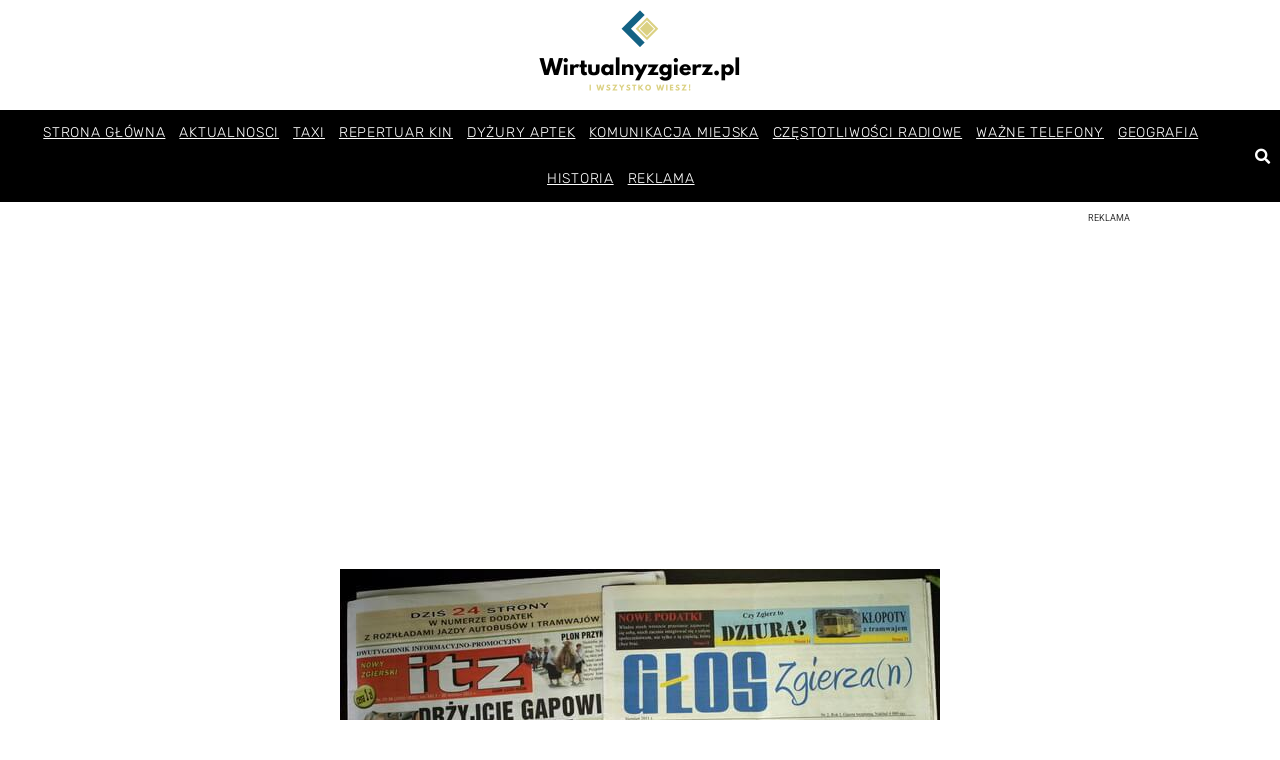

--- FILE ---
content_type: text/html; charset=UTF-8
request_url: https://wirtualnyzgierz.pl/pioro-za-pioro-wojna-na-gorze/
body_size: 17174
content:
<!doctype html>
<html lang="pl-PL">
<head>
	<meta charset="UTF-8">
	<meta name="viewport" content="width=device-width, initial-scale=1">
	<link rel="profile" href="https://gmpg.org/xfn/11">
	<meta name='robots' content='index, follow, max-image-preview:large, max-snippet:-1, max-video-preview:-1' />
	<style>img:is([sizes="auto" i], [sizes^="auto," i]) { contain-intrinsic-size: 3000px 1500px }</style>
	
	<!-- This site is optimized with the Yoast SEO plugin v26.8 - https://yoast.com/product/yoast-seo-wordpress/ -->
	<title>Pióro za pióro - wojna na górze - wirtualnyzgierz.pl</title>
	<link rel="canonical" href="https://wirtualnyzgierz.pl/pioro-za-pioro-wojna-na-gorze/" />
	<meta property="og:locale" content="pl_PL" />
	<meta property="og:type" content="article" />
	<meta property="og:title" content="Pióro za pióro - wojna na górze - wirtualnyzgierz.pl" />
	<meta property="og:description" content="Zbliżają się wybory parlamentarne. W Zgierzu kandydaci do sejmu zamiast spierać się wolą jednak spokojnie rozwieszać plakaty wyborcze. Prawdziwa wojna wybuchła jednak na szczeblu samorządowym, a dokładnie między zgierskim ratuszem, a wydawaną od niedawna gazetą &bdquo;Głos Zgierza(n)&rdquo;. W piśmie Henryk Urbanowski bezpardonowo krytykuje obecne władze miasta, piętnując w szczeg&oacute;lności posunięcia i działania prezydent Iwony Wieczorek. [&hellip;]" />
	<meta property="og:url" content="https://wirtualnyzgierz.pl/pioro-za-pioro-wojna-na-gorze/" />
	<meta property="og:site_name" content="wirtualnyzgierz.pl" />
	<meta property="article:publisher" content="https://www.facebook.com/WirtualnyZgierz" />
	<meta property="article:published_time" content="2011-09-15T08:33:42+00:00" />
	<meta property="og:image" content="https://wirtualnyzgierz.pl/wp-content/uploads/2021/06/glos_kontra_itz.jpg" />
	<meta property="og:image:width" content="600" />
	<meta property="og:image:height" content="450" />
	<meta property="og:image:type" content="image/jpeg" />
	<meta name="author" content="apelia" />
	<meta name="twitter:card" content="summary_large_image" />
	<meta name="twitter:label1" content="Napisane przez" />
	<meta name="twitter:data1" content="apelia" />
	<meta name="twitter:label2" content="Szacowany czas czytania" />
	<meta name="twitter:data2" content="1 minuta" />
	<script type="application/ld+json" class="yoast-schema-graph">{"@context":"https://schema.org","@graph":[{"@type":"Article","@id":"https://wirtualnyzgierz.pl/pioro-za-pioro-wojna-na-gorze/#article","isPartOf":{"@id":"https://wirtualnyzgierz.pl/pioro-za-pioro-wojna-na-gorze/"},"author":{"name":"apelia","@id":"https://wirtualnyzgierz.pl/#/schema/person/e16c554c77a478ec6e49d1bccae01924"},"headline":"Pióro za pióro &#8211; wojna na górze","datePublished":"2011-09-15T08:33:42+00:00","mainEntityOfPage":{"@id":"https://wirtualnyzgierz.pl/pioro-za-pioro-wojna-na-gorze/"},"wordCount":246,"image":{"@id":"https://wirtualnyzgierz.pl/pioro-za-pioro-wojna-na-gorze/#primaryimage"},"thumbnailUrl":"https://wirtualnyzgierz.pl/wp-content/uploads/2021/06/glos_kontra_itz.jpg","articleSection":["Pozostałe"],"inLanguage":"pl-PL"},{"@type":"WebPage","@id":"https://wirtualnyzgierz.pl/pioro-za-pioro-wojna-na-gorze/","url":"https://wirtualnyzgierz.pl/pioro-za-pioro-wojna-na-gorze/","name":"Pióro za pióro - wojna na górze - wirtualnyzgierz.pl","isPartOf":{"@id":"https://wirtualnyzgierz.pl/#website"},"primaryImageOfPage":{"@id":"https://wirtualnyzgierz.pl/pioro-za-pioro-wojna-na-gorze/#primaryimage"},"image":{"@id":"https://wirtualnyzgierz.pl/pioro-za-pioro-wojna-na-gorze/#primaryimage"},"thumbnailUrl":"https://wirtualnyzgierz.pl/wp-content/uploads/2021/06/glos_kontra_itz.jpg","datePublished":"2011-09-15T08:33:42+00:00","author":{"@id":"https://wirtualnyzgierz.pl/#/schema/person/e16c554c77a478ec6e49d1bccae01924"},"breadcrumb":{"@id":"https://wirtualnyzgierz.pl/pioro-za-pioro-wojna-na-gorze/#breadcrumb"},"inLanguage":"pl-PL","potentialAction":[{"@type":"ReadAction","target":["https://wirtualnyzgierz.pl/pioro-za-pioro-wojna-na-gorze/"]}]},{"@type":"ImageObject","inLanguage":"pl-PL","@id":"https://wirtualnyzgierz.pl/pioro-za-pioro-wojna-na-gorze/#primaryimage","url":"https://wirtualnyzgierz.pl/wp-content/uploads/2021/06/glos_kontra_itz.jpg","contentUrl":"https://wirtualnyzgierz.pl/wp-content/uploads/2021/06/glos_kontra_itz.jpg","width":600,"height":450,"caption":"OLYMPUS DIGITAL CAMERA"},{"@type":"BreadcrumbList","@id":"https://wirtualnyzgierz.pl/pioro-za-pioro-wojna-na-gorze/#breadcrumb","itemListElement":[{"@type":"ListItem","position":1,"name":"Strona główna","item":"https://wirtualnyzgierz.pl/"},{"@type":"ListItem","position":2,"name":"Pióro za pióro &#8211; wojna na górze"}]},{"@type":"WebSite","@id":"https://wirtualnyzgierz.pl/#website","url":"https://wirtualnyzgierz.pl/","name":"wirtualnyzgierz.pl","description":"","potentialAction":[{"@type":"SearchAction","target":{"@type":"EntryPoint","urlTemplate":"https://wirtualnyzgierz.pl/?s={search_term_string}"},"query-input":{"@type":"PropertyValueSpecification","valueRequired":true,"valueName":"search_term_string"}}],"inLanguage":"pl-PL"},{"@type":"Person","@id":"https://wirtualnyzgierz.pl/#/schema/person/e16c554c77a478ec6e49d1bccae01924","name":"apelia","image":{"@type":"ImageObject","inLanguage":"pl-PL","@id":"https://wirtualnyzgierz.pl/#/schema/person/image/","url":"https://secure.gravatar.com/avatar/322e84a12db143bf9ae5d2033c66d270c94e2957b2e801cafb1eb38ffd85c13d?s=96&d=mm&r=g","contentUrl":"https://secure.gravatar.com/avatar/322e84a12db143bf9ae5d2033c66d270c94e2957b2e801cafb1eb38ffd85c13d?s=96&d=mm&r=g","caption":"apelia"}}]}</script>
	<!-- / Yoast SEO plugin. -->


<link rel="alternate" type="application/rss+xml" title="wirtualnyzgierz.pl &raquo; Kanał z wpisami" href="https://wirtualnyzgierz.pl/feed/" />
<link rel="alternate" type="application/rss+xml" title="wirtualnyzgierz.pl &raquo; Kanał z komentarzami" href="https://wirtualnyzgierz.pl/comments/feed/" />
<link rel="alternate" type="application/rss+xml" title="wirtualnyzgierz.pl &raquo; Pióro za pióro &#8211; wojna na górze Kanał z komentarzami" href="https://wirtualnyzgierz.pl/pioro-za-pioro-wojna-na-gorze/feed/" />
<script>
window._wpemojiSettings = {"baseUrl":"https:\/\/s.w.org\/images\/core\/emoji\/16.0.1\/72x72\/","ext":".png","svgUrl":"https:\/\/s.w.org\/images\/core\/emoji\/16.0.1\/svg\/","svgExt":".svg","source":{"concatemoji":"https:\/\/wirtualnyzgierz.pl\/wp-includes\/js\/wp-emoji-release.min.js?ver=6.8.3"}};
/*! This file is auto-generated */
!function(s,n){var o,i,e;function c(e){try{var t={supportTests:e,timestamp:(new Date).valueOf()};sessionStorage.setItem(o,JSON.stringify(t))}catch(e){}}function p(e,t,n){e.clearRect(0,0,e.canvas.width,e.canvas.height),e.fillText(t,0,0);var t=new Uint32Array(e.getImageData(0,0,e.canvas.width,e.canvas.height).data),a=(e.clearRect(0,0,e.canvas.width,e.canvas.height),e.fillText(n,0,0),new Uint32Array(e.getImageData(0,0,e.canvas.width,e.canvas.height).data));return t.every(function(e,t){return e===a[t]})}function u(e,t){e.clearRect(0,0,e.canvas.width,e.canvas.height),e.fillText(t,0,0);for(var n=e.getImageData(16,16,1,1),a=0;a<n.data.length;a++)if(0!==n.data[a])return!1;return!0}function f(e,t,n,a){switch(t){case"flag":return n(e,"\ud83c\udff3\ufe0f\u200d\u26a7\ufe0f","\ud83c\udff3\ufe0f\u200b\u26a7\ufe0f")?!1:!n(e,"\ud83c\udde8\ud83c\uddf6","\ud83c\udde8\u200b\ud83c\uddf6")&&!n(e,"\ud83c\udff4\udb40\udc67\udb40\udc62\udb40\udc65\udb40\udc6e\udb40\udc67\udb40\udc7f","\ud83c\udff4\u200b\udb40\udc67\u200b\udb40\udc62\u200b\udb40\udc65\u200b\udb40\udc6e\u200b\udb40\udc67\u200b\udb40\udc7f");case"emoji":return!a(e,"\ud83e\udedf")}return!1}function g(e,t,n,a){var r="undefined"!=typeof WorkerGlobalScope&&self instanceof WorkerGlobalScope?new OffscreenCanvas(300,150):s.createElement("canvas"),o=r.getContext("2d",{willReadFrequently:!0}),i=(o.textBaseline="top",o.font="600 32px Arial",{});return e.forEach(function(e){i[e]=t(o,e,n,a)}),i}function t(e){var t=s.createElement("script");t.src=e,t.defer=!0,s.head.appendChild(t)}"undefined"!=typeof Promise&&(o="wpEmojiSettingsSupports",i=["flag","emoji"],n.supports={everything:!0,everythingExceptFlag:!0},e=new Promise(function(e){s.addEventListener("DOMContentLoaded",e,{once:!0})}),new Promise(function(t){var n=function(){try{var e=JSON.parse(sessionStorage.getItem(o));if("object"==typeof e&&"number"==typeof e.timestamp&&(new Date).valueOf()<e.timestamp+604800&&"object"==typeof e.supportTests)return e.supportTests}catch(e){}return null}();if(!n){if("undefined"!=typeof Worker&&"undefined"!=typeof OffscreenCanvas&&"undefined"!=typeof URL&&URL.createObjectURL&&"undefined"!=typeof Blob)try{var e="postMessage("+g.toString()+"("+[JSON.stringify(i),f.toString(),p.toString(),u.toString()].join(",")+"));",a=new Blob([e],{type:"text/javascript"}),r=new Worker(URL.createObjectURL(a),{name:"wpTestEmojiSupports"});return void(r.onmessage=function(e){c(n=e.data),r.terminate(),t(n)})}catch(e){}c(n=g(i,f,p,u))}t(n)}).then(function(e){for(var t in e)n.supports[t]=e[t],n.supports.everything=n.supports.everything&&n.supports[t],"flag"!==t&&(n.supports.everythingExceptFlag=n.supports.everythingExceptFlag&&n.supports[t]);n.supports.everythingExceptFlag=n.supports.everythingExceptFlag&&!n.supports.flag,n.DOMReady=!1,n.readyCallback=function(){n.DOMReady=!0}}).then(function(){return e}).then(function(){var e;n.supports.everything||(n.readyCallback(),(e=n.source||{}).concatemoji?t(e.concatemoji):e.wpemoji&&e.twemoji&&(t(e.twemoji),t(e.wpemoji)))}))}((window,document),window._wpemojiSettings);
</script>
<style id='wp-emoji-styles-inline-css'>

	img.wp-smiley, img.emoji {
		display: inline !important;
		border: none !important;
		box-shadow: none !important;
		height: 1em !important;
		width: 1em !important;
		margin: 0 0.07em !important;
		vertical-align: -0.1em !important;
		background: none !important;
		padding: 0 !important;
	}
</style>
<link rel='stylesheet' id='wp-block-library-css' href='https://wirtualnyzgierz.pl/wp-includes/css/dist/block-library/style.min.css?ver=6.8.3' media='all' />
<style id='global-styles-inline-css'>
:root{--wp--preset--aspect-ratio--square: 1;--wp--preset--aspect-ratio--4-3: 4/3;--wp--preset--aspect-ratio--3-4: 3/4;--wp--preset--aspect-ratio--3-2: 3/2;--wp--preset--aspect-ratio--2-3: 2/3;--wp--preset--aspect-ratio--16-9: 16/9;--wp--preset--aspect-ratio--9-16: 9/16;--wp--preset--color--black: #000000;--wp--preset--color--cyan-bluish-gray: #abb8c3;--wp--preset--color--white: #ffffff;--wp--preset--color--pale-pink: #f78da7;--wp--preset--color--vivid-red: #cf2e2e;--wp--preset--color--luminous-vivid-orange: #ff6900;--wp--preset--color--luminous-vivid-amber: #fcb900;--wp--preset--color--light-green-cyan: #7bdcb5;--wp--preset--color--vivid-green-cyan: #00d084;--wp--preset--color--pale-cyan-blue: #8ed1fc;--wp--preset--color--vivid-cyan-blue: #0693e3;--wp--preset--color--vivid-purple: #9b51e0;--wp--preset--gradient--vivid-cyan-blue-to-vivid-purple: linear-gradient(135deg,rgba(6,147,227,1) 0%,rgb(155,81,224) 100%);--wp--preset--gradient--light-green-cyan-to-vivid-green-cyan: linear-gradient(135deg,rgb(122,220,180) 0%,rgb(0,208,130) 100%);--wp--preset--gradient--luminous-vivid-amber-to-luminous-vivid-orange: linear-gradient(135deg,rgba(252,185,0,1) 0%,rgba(255,105,0,1) 100%);--wp--preset--gradient--luminous-vivid-orange-to-vivid-red: linear-gradient(135deg,rgba(255,105,0,1) 0%,rgb(207,46,46) 100%);--wp--preset--gradient--very-light-gray-to-cyan-bluish-gray: linear-gradient(135deg,rgb(238,238,238) 0%,rgb(169,184,195) 100%);--wp--preset--gradient--cool-to-warm-spectrum: linear-gradient(135deg,rgb(74,234,220) 0%,rgb(151,120,209) 20%,rgb(207,42,186) 40%,rgb(238,44,130) 60%,rgb(251,105,98) 80%,rgb(254,248,76) 100%);--wp--preset--gradient--blush-light-purple: linear-gradient(135deg,rgb(255,206,236) 0%,rgb(152,150,240) 100%);--wp--preset--gradient--blush-bordeaux: linear-gradient(135deg,rgb(254,205,165) 0%,rgb(254,45,45) 50%,rgb(107,0,62) 100%);--wp--preset--gradient--luminous-dusk: linear-gradient(135deg,rgb(255,203,112) 0%,rgb(199,81,192) 50%,rgb(65,88,208) 100%);--wp--preset--gradient--pale-ocean: linear-gradient(135deg,rgb(255,245,203) 0%,rgb(182,227,212) 50%,rgb(51,167,181) 100%);--wp--preset--gradient--electric-grass: linear-gradient(135deg,rgb(202,248,128) 0%,rgb(113,206,126) 100%);--wp--preset--gradient--midnight: linear-gradient(135deg,rgb(2,3,129) 0%,rgb(40,116,252) 100%);--wp--preset--font-size--small: 13px;--wp--preset--font-size--medium: 20px;--wp--preset--font-size--large: 36px;--wp--preset--font-size--x-large: 42px;--wp--preset--spacing--20: 0.44rem;--wp--preset--spacing--30: 0.67rem;--wp--preset--spacing--40: 1rem;--wp--preset--spacing--50: 1.5rem;--wp--preset--spacing--60: 2.25rem;--wp--preset--spacing--70: 3.38rem;--wp--preset--spacing--80: 5.06rem;--wp--preset--shadow--natural: 6px 6px 9px rgba(0, 0, 0, 0.2);--wp--preset--shadow--deep: 12px 12px 50px rgba(0, 0, 0, 0.4);--wp--preset--shadow--sharp: 6px 6px 0px rgba(0, 0, 0, 0.2);--wp--preset--shadow--outlined: 6px 6px 0px -3px rgba(255, 255, 255, 1), 6px 6px rgba(0, 0, 0, 1);--wp--preset--shadow--crisp: 6px 6px 0px rgba(0, 0, 0, 1);}:root { --wp--style--global--content-size: 800px;--wp--style--global--wide-size: 1200px; }:where(body) { margin: 0; }.wp-site-blocks > .alignleft { float: left; margin-right: 2em; }.wp-site-blocks > .alignright { float: right; margin-left: 2em; }.wp-site-blocks > .aligncenter { justify-content: center; margin-left: auto; margin-right: auto; }:where(.wp-site-blocks) > * { margin-block-start: 24px; margin-block-end: 0; }:where(.wp-site-blocks) > :first-child { margin-block-start: 0; }:where(.wp-site-blocks) > :last-child { margin-block-end: 0; }:root { --wp--style--block-gap: 24px; }:root :where(.is-layout-flow) > :first-child{margin-block-start: 0;}:root :where(.is-layout-flow) > :last-child{margin-block-end: 0;}:root :where(.is-layout-flow) > *{margin-block-start: 24px;margin-block-end: 0;}:root :where(.is-layout-constrained) > :first-child{margin-block-start: 0;}:root :where(.is-layout-constrained) > :last-child{margin-block-end: 0;}:root :where(.is-layout-constrained) > *{margin-block-start: 24px;margin-block-end: 0;}:root :where(.is-layout-flex){gap: 24px;}:root :where(.is-layout-grid){gap: 24px;}.is-layout-flow > .alignleft{float: left;margin-inline-start: 0;margin-inline-end: 2em;}.is-layout-flow > .alignright{float: right;margin-inline-start: 2em;margin-inline-end: 0;}.is-layout-flow > .aligncenter{margin-left: auto !important;margin-right: auto !important;}.is-layout-constrained > .alignleft{float: left;margin-inline-start: 0;margin-inline-end: 2em;}.is-layout-constrained > .alignright{float: right;margin-inline-start: 2em;margin-inline-end: 0;}.is-layout-constrained > .aligncenter{margin-left: auto !important;margin-right: auto !important;}.is-layout-constrained > :where(:not(.alignleft):not(.alignright):not(.alignfull)){max-width: var(--wp--style--global--content-size);margin-left: auto !important;margin-right: auto !important;}.is-layout-constrained > .alignwide{max-width: var(--wp--style--global--wide-size);}body .is-layout-flex{display: flex;}.is-layout-flex{flex-wrap: wrap;align-items: center;}.is-layout-flex > :is(*, div){margin: 0;}body .is-layout-grid{display: grid;}.is-layout-grid > :is(*, div){margin: 0;}body{padding-top: 0px;padding-right: 0px;padding-bottom: 0px;padding-left: 0px;}a:where(:not(.wp-element-button)){text-decoration: underline;}:root :where(.wp-element-button, .wp-block-button__link){background-color: #32373c;border-width: 0;color: #fff;font-family: inherit;font-size: inherit;line-height: inherit;padding: calc(0.667em + 2px) calc(1.333em + 2px);text-decoration: none;}.has-black-color{color: var(--wp--preset--color--black) !important;}.has-cyan-bluish-gray-color{color: var(--wp--preset--color--cyan-bluish-gray) !important;}.has-white-color{color: var(--wp--preset--color--white) !important;}.has-pale-pink-color{color: var(--wp--preset--color--pale-pink) !important;}.has-vivid-red-color{color: var(--wp--preset--color--vivid-red) !important;}.has-luminous-vivid-orange-color{color: var(--wp--preset--color--luminous-vivid-orange) !important;}.has-luminous-vivid-amber-color{color: var(--wp--preset--color--luminous-vivid-amber) !important;}.has-light-green-cyan-color{color: var(--wp--preset--color--light-green-cyan) !important;}.has-vivid-green-cyan-color{color: var(--wp--preset--color--vivid-green-cyan) !important;}.has-pale-cyan-blue-color{color: var(--wp--preset--color--pale-cyan-blue) !important;}.has-vivid-cyan-blue-color{color: var(--wp--preset--color--vivid-cyan-blue) !important;}.has-vivid-purple-color{color: var(--wp--preset--color--vivid-purple) !important;}.has-black-background-color{background-color: var(--wp--preset--color--black) !important;}.has-cyan-bluish-gray-background-color{background-color: var(--wp--preset--color--cyan-bluish-gray) !important;}.has-white-background-color{background-color: var(--wp--preset--color--white) !important;}.has-pale-pink-background-color{background-color: var(--wp--preset--color--pale-pink) !important;}.has-vivid-red-background-color{background-color: var(--wp--preset--color--vivid-red) !important;}.has-luminous-vivid-orange-background-color{background-color: var(--wp--preset--color--luminous-vivid-orange) !important;}.has-luminous-vivid-amber-background-color{background-color: var(--wp--preset--color--luminous-vivid-amber) !important;}.has-light-green-cyan-background-color{background-color: var(--wp--preset--color--light-green-cyan) !important;}.has-vivid-green-cyan-background-color{background-color: var(--wp--preset--color--vivid-green-cyan) !important;}.has-pale-cyan-blue-background-color{background-color: var(--wp--preset--color--pale-cyan-blue) !important;}.has-vivid-cyan-blue-background-color{background-color: var(--wp--preset--color--vivid-cyan-blue) !important;}.has-vivid-purple-background-color{background-color: var(--wp--preset--color--vivid-purple) !important;}.has-black-border-color{border-color: var(--wp--preset--color--black) !important;}.has-cyan-bluish-gray-border-color{border-color: var(--wp--preset--color--cyan-bluish-gray) !important;}.has-white-border-color{border-color: var(--wp--preset--color--white) !important;}.has-pale-pink-border-color{border-color: var(--wp--preset--color--pale-pink) !important;}.has-vivid-red-border-color{border-color: var(--wp--preset--color--vivid-red) !important;}.has-luminous-vivid-orange-border-color{border-color: var(--wp--preset--color--luminous-vivid-orange) !important;}.has-luminous-vivid-amber-border-color{border-color: var(--wp--preset--color--luminous-vivid-amber) !important;}.has-light-green-cyan-border-color{border-color: var(--wp--preset--color--light-green-cyan) !important;}.has-vivid-green-cyan-border-color{border-color: var(--wp--preset--color--vivid-green-cyan) !important;}.has-pale-cyan-blue-border-color{border-color: var(--wp--preset--color--pale-cyan-blue) !important;}.has-vivid-cyan-blue-border-color{border-color: var(--wp--preset--color--vivid-cyan-blue) !important;}.has-vivid-purple-border-color{border-color: var(--wp--preset--color--vivid-purple) !important;}.has-vivid-cyan-blue-to-vivid-purple-gradient-background{background: var(--wp--preset--gradient--vivid-cyan-blue-to-vivid-purple) !important;}.has-light-green-cyan-to-vivid-green-cyan-gradient-background{background: var(--wp--preset--gradient--light-green-cyan-to-vivid-green-cyan) !important;}.has-luminous-vivid-amber-to-luminous-vivid-orange-gradient-background{background: var(--wp--preset--gradient--luminous-vivid-amber-to-luminous-vivid-orange) !important;}.has-luminous-vivid-orange-to-vivid-red-gradient-background{background: var(--wp--preset--gradient--luminous-vivid-orange-to-vivid-red) !important;}.has-very-light-gray-to-cyan-bluish-gray-gradient-background{background: var(--wp--preset--gradient--very-light-gray-to-cyan-bluish-gray) !important;}.has-cool-to-warm-spectrum-gradient-background{background: var(--wp--preset--gradient--cool-to-warm-spectrum) !important;}.has-blush-light-purple-gradient-background{background: var(--wp--preset--gradient--blush-light-purple) !important;}.has-blush-bordeaux-gradient-background{background: var(--wp--preset--gradient--blush-bordeaux) !important;}.has-luminous-dusk-gradient-background{background: var(--wp--preset--gradient--luminous-dusk) !important;}.has-pale-ocean-gradient-background{background: var(--wp--preset--gradient--pale-ocean) !important;}.has-electric-grass-gradient-background{background: var(--wp--preset--gradient--electric-grass) !important;}.has-midnight-gradient-background{background: var(--wp--preset--gradient--midnight) !important;}.has-small-font-size{font-size: var(--wp--preset--font-size--small) !important;}.has-medium-font-size{font-size: var(--wp--preset--font-size--medium) !important;}.has-large-font-size{font-size: var(--wp--preset--font-size--large) !important;}.has-x-large-font-size{font-size: var(--wp--preset--font-size--x-large) !important;}
:root :where(.wp-block-pullquote){font-size: 1.5em;line-height: 1.6;}
</style>
<link rel='stylesheet' id='wztowp-irt-style-css' href='https://wirtualnyzgierz.pl/wp-content/themes/hello-elementor-child/assets/wztowp-irt.css?ver=1.0.0' media='all' />
<link rel='stylesheet' id='hello-elementor-css' href='https://wirtualnyzgierz.pl/wp-content/themes/hello-elementor/assets/css/reset.css?ver=3.4.5' media='all' />
<link rel='stylesheet' id='hello-elementor-theme-style-css' href='https://wirtualnyzgierz.pl/wp-content/themes/hello-elementor/assets/css/theme.css?ver=3.4.5' media='all' />
<link rel='stylesheet' id='hello-elementor-header-footer-css' href='https://wirtualnyzgierz.pl/wp-content/themes/hello-elementor/assets/css/header-footer.css?ver=3.4.5' media='all' />
<link rel='stylesheet' id='elementor-frontend-css' href='https://wirtualnyzgierz.pl/wp-content/plugins/elementor/assets/css/frontend.min.css?ver=3.34.2' media='all' />
<link rel='stylesheet' id='widget-image-css' href='https://wirtualnyzgierz.pl/wp-content/plugins/elementor/assets/css/widget-image.min.css?ver=3.34.2' media='all' />
<link rel='stylesheet' id='widget-nav-menu-css' href='https://wirtualnyzgierz.pl/wp-content/plugins/elementor-pro/assets/css/widget-nav-menu.min.css?ver=3.34.1' media='all' />
<link rel='stylesheet' id='widget-search-form-css' href='https://wirtualnyzgierz.pl/wp-content/plugins/elementor-pro/assets/css/widget-search-form.min.css?ver=3.34.1' media='all' />
<link rel='stylesheet' id='elementor-icons-shared-0-css' href='https://wirtualnyzgierz.pl/wp-content/plugins/elementor/assets/lib/font-awesome/css/fontawesome.min.css?ver=5.15.3' media='all' />
<link rel='stylesheet' id='elementor-icons-fa-solid-css' href='https://wirtualnyzgierz.pl/wp-content/plugins/elementor/assets/lib/font-awesome/css/solid.min.css?ver=5.15.3' media='all' />
<link rel='stylesheet' id='e-sticky-css' href='https://wirtualnyzgierz.pl/wp-content/plugins/elementor-pro/assets/css/modules/sticky.min.css?ver=3.34.1' media='all' />
<link rel='stylesheet' id='widget-heading-css' href='https://wirtualnyzgierz.pl/wp-content/plugins/elementor/assets/css/widget-heading.min.css?ver=3.34.2' media='all' />
<link rel='stylesheet' id='widget-divider-css' href='https://wirtualnyzgierz.pl/wp-content/plugins/elementor/assets/css/widget-divider.min.css?ver=3.34.2' media='all' />
<link rel='stylesheet' id='widget-form-css' href='https://wirtualnyzgierz.pl/wp-content/plugins/elementor-pro/assets/css/widget-form.min.css?ver=3.34.1' media='all' />
<link rel='stylesheet' id='e-animation-grow-css' href='https://wirtualnyzgierz.pl/wp-content/plugins/elementor/assets/lib/animations/styles/e-animation-grow.min.css?ver=3.34.2' media='all' />
<link rel='stylesheet' id='widget-social-icons-css' href='https://wirtualnyzgierz.pl/wp-content/plugins/elementor/assets/css/widget-social-icons.min.css?ver=3.34.2' media='all' />
<link rel='stylesheet' id='e-apple-webkit-css' href='https://wirtualnyzgierz.pl/wp-content/plugins/elementor/assets/css/conditionals/apple-webkit.min.css?ver=3.34.2' media='all' />
<link rel='stylesheet' id='widget-spacer-css' href='https://wirtualnyzgierz.pl/wp-content/plugins/elementor/assets/css/widget-spacer.min.css?ver=3.34.2' media='all' />
<link rel='stylesheet' id='widget-post-navigation-css' href='https://wirtualnyzgierz.pl/wp-content/plugins/elementor-pro/assets/css/widget-post-navigation.min.css?ver=3.34.1' media='all' />
<link rel='stylesheet' id='widget-posts-css' href='https://wirtualnyzgierz.pl/wp-content/plugins/elementor-pro/assets/css/widget-posts.min.css?ver=3.34.1' media='all' />
<link rel='stylesheet' id='elementor-icons-css' href='https://wirtualnyzgierz.pl/wp-content/plugins/elementor/assets/lib/eicons/css/elementor-icons.min.css?ver=5.46.0' media='all' />
<link rel='stylesheet' id='elementor-post-652-css' href='https://wirtualnyzgierz.pl/wp-content/uploads/elementor/css/post-652.css?ver=1769004451' media='all' />
<link rel='stylesheet' id='font-awesome-5-all-css' href='https://wirtualnyzgierz.pl/wp-content/plugins/elementor/assets/lib/font-awesome/css/all.min.css?ver=3.34.2' media='all' />
<link rel='stylesheet' id='font-awesome-4-shim-css' href='https://wirtualnyzgierz.pl/wp-content/plugins/elementor/assets/lib/font-awesome/css/v4-shims.min.css?ver=3.34.2' media='all' />
<link rel='stylesheet' id='elementor-post-548-css' href='https://wirtualnyzgierz.pl/wp-content/uploads/elementor/css/post-548.css?ver=1769004451' media='all' />
<link rel='stylesheet' id='elementor-post-568-css' href='https://wirtualnyzgierz.pl/wp-content/uploads/elementor/css/post-568.css?ver=1769004451' media='all' />
<link rel='stylesheet' id='elementor-post-1291-css' href='https://wirtualnyzgierz.pl/wp-content/uploads/elementor/css/post-1291.css?ver=1769004451' media='all' />
<link rel='stylesheet' id='elementor-gf-local-roboto-css' href='https://wirtualnyzgierz.pl/wp-content/uploads/elementor/google-fonts/css/roboto.css?ver=1742220440' media='all' />
<link rel='stylesheet' id='elementor-gf-local-robotoslab-css' href='https://wirtualnyzgierz.pl/wp-content/uploads/elementor/google-fonts/css/robotoslab.css?ver=1742220447' media='all' />
<link rel='stylesheet' id='elementor-gf-local-rubik-css' href='https://wirtualnyzgierz.pl/wp-content/uploads/elementor/google-fonts/css/rubik.css?ver=1742220456' media='all' />
<link rel='stylesheet' id='elementor-gf-local-montserrat-css' href='https://wirtualnyzgierz.pl/wp-content/uploads/elementor/google-fonts/css/montserrat.css?ver=1742220537' media='all' />
<link rel='stylesheet' id='elementor-gf-local-varelaround-css' href='https://wirtualnyzgierz.pl/wp-content/uploads/elementor/google-fonts/css/varelaround.css?ver=1742220538' media='all' />
<link rel='stylesheet' id='elementor-icons-fa-brands-css' href='https://wirtualnyzgierz.pl/wp-content/plugins/elementor/assets/lib/font-awesome/css/brands.min.css?ver=5.15.3' media='all' />
<script src="https://wirtualnyzgierz.pl/wp-includes/js/jquery/jquery.min.js?ver=3.7.1" id="jquery-core-js"></script>
<script src="https://wirtualnyzgierz.pl/wp-includes/js/jquery/jquery-migrate.min.js?ver=3.4.1" id="jquery-migrate-js"></script>
<script src="https://wirtualnyzgierz.pl/wp-content/plugins/elementor/assets/lib/font-awesome/js/v4-shims.min.js?ver=3.34.2" id="font-awesome-4-shim-js"></script>
<link rel="https://api.w.org/" href="https://wirtualnyzgierz.pl/wp-json/" /><link rel="alternate" title="JSON" type="application/json" href="https://wirtualnyzgierz.pl/wp-json/wp/v2/posts/20443" /><link rel="EditURI" type="application/rsd+xml" title="RSD" href="https://wirtualnyzgierz.pl/xmlrpc.php?rsd" />
<meta name="generator" content="WordPress 6.8.3" />
<link rel='shortlink' href='https://wirtualnyzgierz.pl/?p=20443' />
<link rel="alternate" title="oEmbed (JSON)" type="application/json+oembed" href="https://wirtualnyzgierz.pl/wp-json/oembed/1.0/embed?url=https%3A%2F%2Fwirtualnyzgierz.pl%2Fpioro-za-pioro-wojna-na-gorze%2F" />
<link rel="alternate" title="oEmbed (XML)" type="text/xml+oembed" href="https://wirtualnyzgierz.pl/wp-json/oembed/1.0/embed?url=https%3A%2F%2Fwirtualnyzgierz.pl%2Fpioro-za-pioro-wojna-na-gorze%2F&#038;format=xml" />
<meta name="generator" content="Elementor 3.34.2; features: additional_custom_breakpoints; settings: css_print_method-external, google_font-enabled, font_display-auto">
<!-- Google Tag Manager -->
<script>(function(w,d,s,l,i){w[l]=w[l]||[];w[l].push({'gtm.start':
new Date().getTime(),event:'gtm.js'});var f=d.getElementsByTagName(s)[0],
j=d.createElement(s),dl=l!='dataLayer'?'&l='+l:'';j.async=true;j.src=
'https://www.googletagmanager.com/gtm.js?id='+i+dl;f.parentNode.insertBefore(j,f);
})(window,document,'script','dataLayer','GTM-TR7CQVD');</script>
<!-- End Google Tag Manager -->
<script async src="https://pagead2.googlesyndication.com/pagead/js/adsbygoogle.js?client=ca-pub-4055280493344009"
     crossorigin="anonymous"></script>
			<style>
				.e-con.e-parent:nth-of-type(n+4):not(.e-lazyloaded):not(.e-no-lazyload),
				.e-con.e-parent:nth-of-type(n+4):not(.e-lazyloaded):not(.e-no-lazyload) * {
					background-image: none !important;
				}
				@media screen and (max-height: 1024px) {
					.e-con.e-parent:nth-of-type(n+3):not(.e-lazyloaded):not(.e-no-lazyload),
					.e-con.e-parent:nth-of-type(n+3):not(.e-lazyloaded):not(.e-no-lazyload) * {
						background-image: none !important;
					}
				}
				@media screen and (max-height: 640px) {
					.e-con.e-parent:nth-of-type(n+2):not(.e-lazyloaded):not(.e-no-lazyload),
					.e-con.e-parent:nth-of-type(n+2):not(.e-lazyloaded):not(.e-no-lazyload) * {
						background-image: none !important;
					}
				}
			</style>
			<link rel="icon" href="https://wirtualnyzgierz.pl/wp-content/uploads/2021/04/Wirtualnyzgierz.pl-fav.png" sizes="32x32" />
<link rel="icon" href="https://wirtualnyzgierz.pl/wp-content/uploads/2021/04/Wirtualnyzgierz.pl-fav.png" sizes="192x192" />
<link rel="apple-touch-icon" href="https://wirtualnyzgierz.pl/wp-content/uploads/2021/04/Wirtualnyzgierz.pl-fav.png" />
<meta name="msapplication-TileImage" content="https://wirtualnyzgierz.pl/wp-content/uploads/2021/04/Wirtualnyzgierz.pl-fav.png" />
</head>
<body class="wp-singular post-template-default single single-post postid-20443 single-format-standard wp-embed-responsive wp-theme-hello-elementor wp-child-theme-hello-elementor-child hello-elementor-default elementor-default elementor-kit-652 elementor-page-1291">

<!-- Google Tag Manager (noscript) -->
<noscript><iframe src="https://www.googletagmanager.com/ns.html?id=GTM-TR7CQVD"
height="0" width="0" style="display:none;visibility:hidden"></iframe></noscript>
<!-- End Google Tag Manager (noscript) -->

<a class="skip-link screen-reader-text" href="#content">Przejdź do treści</a>

		<header data-elementor-type="header" data-elementor-id="548" class="elementor elementor-548 elementor-location-header" data-elementor-post-type="elementor_library">
					<section class="elementor-section elementor-top-section elementor-element elementor-element-761ecf41 elementor-section-height-min-height elementor-section-boxed elementor-section-height-default elementor-section-items-middle" data-id="761ecf41" data-element_type="section">
						<div class="elementor-container elementor-column-gap-default">
					<div class="elementor-column elementor-col-33 elementor-top-column elementor-element elementor-element-681c4722 elementor-hidden-phone" data-id="681c4722" data-element_type="column">
			<div class="elementor-widget-wrap">
							</div>
		</div>
				<div class="elementor-column elementor-col-33 elementor-top-column elementor-element elementor-element-3f649f79" data-id="3f649f79" data-element_type="column">
			<div class="elementor-widget-wrap elementor-element-populated">
						<div class="elementor-element elementor-element-cf51d18 elementor-widget elementor-widget-image" data-id="cf51d18" data-element_type="widget" data-widget_type="image.default">
				<div class="elementor-widget-container">
																<a href="https://wirtualnyzgierz.pl">
							<img src="https://wirtualnyzgierz.pl/wp-content/uploads/elementor/thumbs/cropped-Wirtualnyzgierz.pl_-p64zp2ur6vy4oyzyaq5xuqa82fqlwnv0gy5197frwk.png" title="cropped-Wirtualnyzgierz.pl_.png" alt="cropped-Wirtualnyzgierz.pl_.png" loading="lazy" />								</a>
															</div>
				</div>
					</div>
		</div>
				<div class="elementor-column elementor-col-33 elementor-top-column elementor-element elementor-element-2866ab00" data-id="2866ab00" data-element_type="column">
			<div class="elementor-widget-wrap">
							</div>
		</div>
					</div>
		</section>
				<section class="elementor-section elementor-top-section elementor-element elementor-element-40b9a8e7 elementor-section-height-min-height elementor-section-boxed elementor-section-height-default elementor-section-items-middle" data-id="40b9a8e7" data-element_type="section" data-settings="{&quot;background_background&quot;:&quot;classic&quot;,&quot;sticky&quot;:&quot;top&quot;,&quot;sticky_on&quot;:[&quot;desktop&quot;,&quot;tablet&quot;,&quot;mobile&quot;],&quot;sticky_offset&quot;:0,&quot;sticky_effects_offset&quot;:0,&quot;sticky_anchor_link_offset&quot;:0}">
						<div class="elementor-container elementor-column-gap-default">
					<div class="elementor-column elementor-col-50 elementor-top-column elementor-element elementor-element-472b9782" data-id="472b9782" data-element_type="column">
			<div class="elementor-widget-wrap elementor-element-populated">
						<div class="elementor-element elementor-element-240d83ad elementor-nav-menu__align-center elementor-nav-menu--stretch elementor-nav-menu--dropdown-tablet elementor-nav-menu__text-align-aside elementor-nav-menu--toggle elementor-nav-menu--burger elementor-widget elementor-widget-nav-menu" data-id="240d83ad" data-element_type="widget" data-settings="{&quot;full_width&quot;:&quot;stretch&quot;,&quot;layout&quot;:&quot;horizontal&quot;,&quot;submenu_icon&quot;:{&quot;value&quot;:&quot;&lt;i class=\&quot;fas fa-caret-down\&quot; aria-hidden=\&quot;true\&quot;&gt;&lt;\/i&gt;&quot;,&quot;library&quot;:&quot;fa-solid&quot;},&quot;toggle&quot;:&quot;burger&quot;}" data-widget_type="nav-menu.default">
				<div class="elementor-widget-container">
								<nav aria-label="Menu" class="elementor-nav-menu--main elementor-nav-menu__container elementor-nav-menu--layout-horizontal e--pointer-none">
				<ul id="menu-1-240d83ad" class="elementor-nav-menu"><li class="menu-item menu-item-type-post_type menu-item-object-page menu-item-home menu-item-1316"><a href="https://wirtualnyzgierz.pl/" class="elementor-item">Strona główna</a></li>
<li class="menu-item menu-item-type-taxonomy menu-item-object-category menu-item-1317"><a href="https://wirtualnyzgierz.pl/kategoria/aktualnosci/" class="elementor-item">Aktualnosci</a></li>
<li class="menu-item menu-item-type-post_type menu-item-object-page menu-item-756"><a href="https://wirtualnyzgierz.pl/taxi-zgierz/" class="elementor-item">Taxi</a></li>
<li class="menu-item menu-item-type-post_type menu-item-object-page menu-item-755"><a href="https://wirtualnyzgierz.pl/repertuar-kin/" class="elementor-item">Repertuar Kin</a></li>
<li class="menu-item menu-item-type-post_type menu-item-object-page menu-item-754"><a href="https://wirtualnyzgierz.pl/dyzury-aptek/" class="elementor-item">Dyżury Aptek</a></li>
<li class="menu-item menu-item-type-post_type menu-item-object-page menu-item-753"><a href="https://wirtualnyzgierz.pl/komunikacja-miejska/" class="elementor-item">Komunikacja Miejska</a></li>
<li class="menu-item menu-item-type-post_type menu-item-object-page menu-item-752"><a href="https://wirtualnyzgierz.pl/czestotliwosci-radiowe/" class="elementor-item">Częstotliwości Radiowe</a></li>
<li class="menu-item menu-item-type-post_type menu-item-object-page menu-item-751"><a href="https://wirtualnyzgierz.pl/wazne-telefony/" class="elementor-item">Ważne telefony</a></li>
<li class="menu-item menu-item-type-post_type menu-item-object-page menu-item-750"><a href="https://wirtualnyzgierz.pl/geografia/" class="elementor-item">Geografia</a></li>
<li class="menu-item menu-item-type-post_type menu-item-object-page menu-item-749"><a href="https://wirtualnyzgierz.pl/historia/" class="elementor-item">Historia</a></li>
<li class="menu-item menu-item-type-post_type menu-item-object-page menu-item-759"><a href="https://wirtualnyzgierz.pl/reklama/" class="elementor-item">Reklama</a></li>
</ul>			</nav>
					<div class="elementor-menu-toggle" role="button" tabindex="0" aria-label="Menu Toggle" aria-expanded="false">
			<i aria-hidden="true" role="presentation" class="elementor-menu-toggle__icon--open eicon-menu-bar"></i><i aria-hidden="true" role="presentation" class="elementor-menu-toggle__icon--close eicon-close"></i>		</div>
					<nav class="elementor-nav-menu--dropdown elementor-nav-menu__container" aria-hidden="true">
				<ul id="menu-2-240d83ad" class="elementor-nav-menu"><li class="menu-item menu-item-type-post_type menu-item-object-page menu-item-home menu-item-1316"><a href="https://wirtualnyzgierz.pl/" class="elementor-item" tabindex="-1">Strona główna</a></li>
<li class="menu-item menu-item-type-taxonomy menu-item-object-category menu-item-1317"><a href="https://wirtualnyzgierz.pl/kategoria/aktualnosci/" class="elementor-item" tabindex="-1">Aktualnosci</a></li>
<li class="menu-item menu-item-type-post_type menu-item-object-page menu-item-756"><a href="https://wirtualnyzgierz.pl/taxi-zgierz/" class="elementor-item" tabindex="-1">Taxi</a></li>
<li class="menu-item menu-item-type-post_type menu-item-object-page menu-item-755"><a href="https://wirtualnyzgierz.pl/repertuar-kin/" class="elementor-item" tabindex="-1">Repertuar Kin</a></li>
<li class="menu-item menu-item-type-post_type menu-item-object-page menu-item-754"><a href="https://wirtualnyzgierz.pl/dyzury-aptek/" class="elementor-item" tabindex="-1">Dyżury Aptek</a></li>
<li class="menu-item menu-item-type-post_type menu-item-object-page menu-item-753"><a href="https://wirtualnyzgierz.pl/komunikacja-miejska/" class="elementor-item" tabindex="-1">Komunikacja Miejska</a></li>
<li class="menu-item menu-item-type-post_type menu-item-object-page menu-item-752"><a href="https://wirtualnyzgierz.pl/czestotliwosci-radiowe/" class="elementor-item" tabindex="-1">Częstotliwości Radiowe</a></li>
<li class="menu-item menu-item-type-post_type menu-item-object-page menu-item-751"><a href="https://wirtualnyzgierz.pl/wazne-telefony/" class="elementor-item" tabindex="-1">Ważne telefony</a></li>
<li class="menu-item menu-item-type-post_type menu-item-object-page menu-item-750"><a href="https://wirtualnyzgierz.pl/geografia/" class="elementor-item" tabindex="-1">Geografia</a></li>
<li class="menu-item menu-item-type-post_type menu-item-object-page menu-item-749"><a href="https://wirtualnyzgierz.pl/historia/" class="elementor-item" tabindex="-1">Historia</a></li>
<li class="menu-item menu-item-type-post_type menu-item-object-page menu-item-759"><a href="https://wirtualnyzgierz.pl/reklama/" class="elementor-item" tabindex="-1">Reklama</a></li>
</ul>			</nav>
						</div>
				</div>
					</div>
		</div>
				<div class="elementor-column elementor-col-50 elementor-top-column elementor-element elementor-element-5b44be07" data-id="5b44be07" data-element_type="column">
			<div class="elementor-widget-wrap elementor-element-populated">
						<div class="elementor-element elementor-element-b4df633 elementor-search-form--skin-full_screen elementor-widget elementor-widget-search-form" data-id="b4df633" data-element_type="widget" data-settings="{&quot;skin&quot;:&quot;full_screen&quot;}" data-widget_type="search-form.default">
				<div class="elementor-widget-container">
							<search role="search">
			<form class="elementor-search-form" action="https://wirtualnyzgierz.pl" method="get">
												<div class="elementor-search-form__toggle" role="button" tabindex="0" aria-label="Szukaj">
					<i aria-hidden="true" class="fas fa-search"></i>				</div>
								<div class="elementor-search-form__container">
					<label class="elementor-screen-only" for="elementor-search-form-b4df633">Szukaj</label>

					
					<input id="elementor-search-form-b4df633" placeholder="" class="elementor-search-form__input" type="search" name="s" value="">
					
					
										<div class="dialog-lightbox-close-button dialog-close-button" role="button" tabindex="0" aria-label="Close this search box.">
						<i aria-hidden="true" class="eicon-close"></i>					</div>
									</div>
			</form>
		</search>
						</div>
				</div>
					</div>
		</div>
					</div>
		</section>
				<section class="elementor-section elementor-top-section elementor-element elementor-element-9ae56bc elementor-section-boxed elementor-section-height-default elementor-section-height-default" data-id="9ae56bc" data-element_type="section">
						<div class="elementor-container elementor-column-gap-default">
					<div class="elementor-column elementor-col-100 elementor-top-column elementor-element elementor-element-9f8e3a2" data-id="9f8e3a2" data-element_type="column">
			<div class="elementor-widget-wrap elementor-element-populated">
						<div class="elementor-element elementor-element-e5c142e elementor-widget elementor-widget-text-editor" data-id="e5c142e" data-element_type="widget" data-widget_type="text-editor.default">
				<div class="elementor-widget-container">
									<p>REKLAMA</p>								</div>
				</div>
				<div class="elementor-element elementor-element-d710d5a elementor-hidden-desktop elementor-hidden-tablet elementor-hidden-mobile elementor-widget elementor-widget-image" data-id="d710d5a" data-element_type="widget" data-widget_type="image.default">
				<div class="elementor-widget-container">
																<a href="https://agave.pl" target="_blank">
							<img width="1400" height="230" src="https://wirtualnyzgierz.pl/wp-content/uploads/2018/06/agave-baner.png" class="attachment-full size-full wp-image-1226" alt="" srcset="https://wirtualnyzgierz.pl/wp-content/uploads/2018/06/agave-baner.png 1400w, https://wirtualnyzgierz.pl/wp-content/uploads/2018/06/agave-baner-600x99.png 600w, https://wirtualnyzgierz.pl/wp-content/uploads/2018/06/agave-baner-1200x197.png 1200w, https://wirtualnyzgierz.pl/wp-content/uploads/2018/06/agave-baner-768x126.png 768w" sizes="(max-width: 1400px) 100vw, 1400px" />								</a>
															</div>
				</div>
					</div>
		</div>
					</div>
		</section>
				<section class="elementor-section elementor-top-section elementor-element elementor-element-038359f elementor-hidden-desktop elementor-hidden-tablet elementor-hidden-mobile elementor-section-boxed elementor-section-height-default elementor-section-height-default" data-id="038359f" data-element_type="section">
						<div class="elementor-container elementor-column-gap-default">
					<div class="elementor-column elementor-col-100 elementor-top-column elementor-element elementor-element-44d1ca0" data-id="44d1ca0" data-element_type="column">
			<div class="elementor-widget-wrap elementor-element-populated">
						<div class="elementor-element elementor-element-e424c14 elementor-widget elementor-widget-text-editor" data-id="e424c14" data-element_type="widget" data-widget_type="text-editor.default">
				<div class="elementor-widget-container">
									<p>REKLAMA</p>								</div>
				</div>
				<div class="elementor-element elementor-element-c2e624c elementor-widget elementor-widget-image" data-id="c2e624c" data-element_type="widget" data-widget_type="image.default">
				<div class="elementor-widget-container">
																<a href="http://www.europedirect-lodz.pl/" target="_blank">
							<img width="600" height="299" src="https://wirtualnyzgierz.pl/wp-content/uploads/2018/06/baner-lodz-600x299.png" class="attachment-medium size-medium wp-image-27877" alt="" srcset="https://wirtualnyzgierz.pl/wp-content/uploads/2018/06/baner-lodz-600x299.png 600w, https://wirtualnyzgierz.pl/wp-content/uploads/2018/06/baner-lodz-1200x599.png 1200w, https://wirtualnyzgierz.pl/wp-content/uploads/2018/06/baner-lodz-768x383.png 768w, https://wirtualnyzgierz.pl/wp-content/uploads/2018/06/baner-lodz-1536x766.png 1536w, https://wirtualnyzgierz.pl/wp-content/uploads/2018/06/baner-lodz-2048x1022.png 2048w, https://wirtualnyzgierz.pl/wp-content/uploads/2018/06/baner-lodz.png 1920w" sizes="(max-width: 600px) 100vw, 600px" />								</a>
															</div>
				</div>
					</div>
		</div>
					</div>
		</section>
				<section class="elementor-section elementor-top-section elementor-element elementor-element-71fe868 elementor-section-boxed elementor-section-height-default elementor-section-height-default" data-id="71fe868" data-element_type="section">
						<div class="elementor-container elementor-column-gap-default">
					<div class="elementor-column elementor-col-100 elementor-top-column elementor-element elementor-element-0278455 elementor-hidden-desktop elementor-hidden-tablet" data-id="0278455" data-element_type="column">
			<div class="elementor-widget-wrap elementor-element-populated">
						<div class="elementor-element elementor-element-648cf82 elementor-widget elementor-widget-text-editor" data-id="648cf82" data-element_type="widget" data-widget_type="text-editor.default">
				<div class="elementor-widget-container">
									<p>REKLAMA</p>								</div>
				</div>
				<div class="elementor-element elementor-element-da79277 elementor-widget elementor-widget-image" data-id="da79277" data-element_type="widget" data-widget_type="image.default">
				<div class="elementor-widget-container">
																<a href="https://mrowka.com.pl/sklep-psb-mrowka/psb-mrowka-zgierz.html?utm_source=WirtualnyZgierz.pl&#038;utm_medium=Baner&#038;utm_campaign=AT-Portale-Banery" target="_blank">
							<img width="980" height="120" src="https://wirtualnyzgierz.pl/wp-content/uploads/2018/06/Rawlplug_wirtualnyzgierz.pl_statyk.jpg-1.jpg" class="attachment-full size-full wp-image-1349" alt="" srcset="https://wirtualnyzgierz.pl/wp-content/uploads/2018/06/Rawlplug_wirtualnyzgierz.pl_statyk.jpg-1.jpg 980w, https://wirtualnyzgierz.pl/wp-content/uploads/2018/06/Rawlplug_wirtualnyzgierz.pl_statyk.jpg-1-600x73.jpg 600w, https://wirtualnyzgierz.pl/wp-content/uploads/2018/06/Rawlplug_wirtualnyzgierz.pl_statyk.jpg-1-768x94.jpg 768w" sizes="(max-width: 980px) 100vw, 980px" />								</a>
															</div>
				</div>
					</div>
		</div>
					</div>
		</section>
				</header>
				<div data-elementor-type="single-post" data-elementor-id="1291" class="elementor elementor-1291 elementor-location-single post-20443 post type-post status-publish format-standard has-post-thumbnail hentry category-pozostale" data-elementor-post-type="elementor_library">
					<section class="elementor-section elementor-top-section elementor-element elementor-element-7fa565b6 elementor-section-full_width elementor-section-stretched elementor-section-height-default elementor-section-height-default" data-id="7fa565b6" data-element_type="section" data-settings="{&quot;stretch_section&quot;:&quot;section-stretched&quot;}">
						<div class="elementor-container elementor-column-gap-default">
					<div class="elementor-column elementor-col-100 elementor-top-column elementor-element elementor-element-4eb030bb" data-id="4eb030bb" data-element_type="column">
			<div class="elementor-widget-wrap elementor-element-populated">
						<div class="elementor-element elementor-element-1562d78 elementor-widget elementor-widget-theme-post-featured-image elementor-widget-image" data-id="1562d78" data-element_type="widget" data-widget_type="theme-post-featured-image.default">
				<div class="elementor-widget-container">
															<img width="600" height="450" src="https://wirtualnyzgierz.pl/wp-content/uploads/2021/06/glos_kontra_itz.jpg" class="attachment-medium_large size-medium_large wp-image-20442" alt="" />															</div>
				</div>
				<div class="elementor-element elementor-element-07f3e3a elementor-widget elementor-widget-theme-post-title elementor-page-title elementor-widget-heading" data-id="07f3e3a" data-element_type="widget" data-widget_type="theme-post-title.default">
				<div class="elementor-widget-container">
					<h1 class="elementor-heading-title elementor-size-default">Pióro za pióro &#8211; wojna na górze</h1>				</div>
				</div>
				<div class="elementor-element elementor-element-37388d4f elementor-widget elementor-widget-spacer" data-id="37388d4f" data-element_type="widget" data-widget_type="spacer.default">
				<div class="elementor-widget-container">
							<div class="elementor-spacer">
			<div class="elementor-spacer-inner"></div>
		</div>
						</div>
				</div>
				<div class="elementor-element elementor-element-3b8dfbd1 elementor-widget elementor-widget-theme-post-content" data-id="3b8dfbd1" data-element_type="widget" data-widget_type="theme-post-content.default">
				<div class="elementor-widget-container">
					<p class="wztowp-irt--wrap">
<p>Zbliżają się wybory parlamentarne. W Zgierzu kandydaci do sejmu zamiast spierać się wolą jednak spokojnie rozwieszać plakaty wyborcze. Prawdziwa wojna wybuchła jednak na szczeblu samorządowym, a dokładnie między zgierskim ratuszem, a wydawaną od niedawna gazetą &bdquo;Głos Zgierza(n)&rdquo;. </p>
<p>W piśmie <strong>Henryk Urbanowski</strong> bezpardonowo krytykuje obecne władze miasta, piętnując w szczeg&oacute;lności posunięcia i działania prezydent <strong>Iwony Wieczorek</strong>. Artykuły utrzymane są w klimacie satyryczno-ironicznym. Redaktor naczelny m&oacute;wi o permanentnej szopce zgierskiej. </p>
<p>Niedawno ukazał się drugi numer gazety. Jeden z artykuł&oacute;w krytycznie opisuje nawet str&oacute;j pani prezydent. </p>
<p>Na odpowiedź nie trzeba było czekać długo. Na łamach Dwutygodnika Informacyjno-Promocyjnego ITZ, kt&oacute;rego wydawcą jest Prezydent Miasta Zgierza ukazał się artykuł &bdquo;Młynarze ze Zgierza, Paweł i Gaweł przedstawiają&rdquo; podpisany anonimowo jako &bdquo;Felietoniści&rdquo;. Sugeruje się w nim, że opr&oacute;cz <strong>Henryka Urbanowskiego</strong>, gazetę redaguje r&oacute;wnież<strong> Idzi Antczak</strong>, były prezes sp&oacute;łki MPGM. Obaj panowie przedstawieni są jako niezadowoleni malkontenci z obecnej rzeczywistości miejskiej, a dodatkowo drugi redaktor miałby niegdyś działać na granicy prawa. </p>
<p>O tym, że emocje są bardzo duże, świadczy fakt, że w ubiegłym tygodniu na dom <strong>Henryka Urbanowskiego</strong> poleciały słoiki z trudnymi do usunięcia substancjami. Wyjaśnieniem tej sprawy zajmuje się zgierska policja. <br />
&nbsp;</p></p>
				</div>
				</div>
				<div class="elementor-element elementor-element-21f5fc62 elementor-post-navigation-borders-yes elementor-widget elementor-widget-post-navigation" data-id="21f5fc62" data-element_type="widget" data-widget_type="post-navigation.default">
				<div class="elementor-widget-container">
							<div class="elementor-post-navigation" role="navigation" aria-label="Nawigacja wpisu">
			<div class="elementor-post-navigation__prev elementor-post-navigation__link">
				<a href="https://wirtualnyzgierz.pl/remont-w-komendzie/" rel="prev"><span class="post-navigation__arrow-wrapper post-navigation__arrow-prev"><i aria-hidden="true" class="fas fa-arrow-left"></i><span class="elementor-screen-only">Prev</span></span><span class="elementor-post-navigation__link__prev"><span class="post-navigation__prev--label">Poprzednia</span><span class="post-navigation__prev--title">Remont w komendzie</span></span></a>			</div>
							<div class="elementor-post-navigation__separator-wrapper">
					<div class="elementor-post-navigation__separator"></div>
				</div>
						<div class="elementor-post-navigation__next elementor-post-navigation__link">
				<a href="https://wirtualnyzgierz.pl/ada-szulc-i-acid-drinkers-na-x-zderzaku/" rel="next"><span class="elementor-post-navigation__link__next"><span class="post-navigation__next--label">Następna</span><span class="post-navigation__next--title">Ada Szulc i ACID Drinkers na X Zderzaku</span></span><span class="post-navigation__arrow-wrapper post-navigation__arrow-next"><i aria-hidden="true" class="fas fa-arrow-right"></i><span class="elementor-screen-only">Następny</span></span></a>			</div>
		</div>
						</div>
				</div>
					</div>
		</div>
					</div>
		</section>
				<section class="elementor-section elementor-top-section elementor-element elementor-element-0099501 elementor-section-boxed elementor-section-height-default elementor-section-height-default" data-id="0099501" data-element_type="section">
						<div class="elementor-container elementor-column-gap-default">
					<div class="elementor-column elementor-col-100 elementor-top-column elementor-element elementor-element-c46b663" data-id="c46b663" data-element_type="column">
			<div class="elementor-widget-wrap">
							</div>
		</div>
					</div>
		</section>
				<section class="elementor-section elementor-top-section elementor-element elementor-element-5d1a04b elementor-section-boxed elementor-section-height-default elementor-section-height-default" data-id="5d1a04b" data-element_type="section">
						<div class="elementor-container elementor-column-gap-default">
					<div class="elementor-column elementor-col-100 elementor-top-column elementor-element elementor-element-2d60332c" data-id="2d60332c" data-element_type="column">
			<div class="elementor-widget-wrap elementor-element-populated">
						<div class="elementor-element elementor-element-1cc2ce66 elementor-widget-divider--view-line_text elementor-widget-divider--element-align-right elementor-widget elementor-widget-divider" data-id="1cc2ce66" data-element_type="widget" data-widget_type="divider.default">
				<div class="elementor-widget-container">
							<div class="elementor-divider">
			<span class="elementor-divider-separator">
							<span class="elementor-divider__text elementor-divider__element">
				Inne				</span>
						</span>
		</div>
						</div>
				</div>
				<div class="elementor-element elementor-element-747f5b18 elementor-widget elementor-widget-heading" data-id="747f5b18" data-element_type="widget" data-widget_type="heading.default">
				<div class="elementor-widget-container">
					<h2 class="elementor-heading-title elementor-size-default">Ciekawe artykuły</h2>				</div>
				</div>
				<div class="elementor-element elementor-element-559678f0 elementor-grid-5 elementor-grid-tablet-2 elementor-grid-mobile-1 elementor-posts--thumbnail-top elementor-widget elementor-widget-posts" data-id="559678f0" data-element_type="widget" data-settings="{&quot;classic_columns&quot;:&quot;5&quot;,&quot;classic_columns_tablet&quot;:&quot;2&quot;,&quot;classic_columns_mobile&quot;:&quot;1&quot;,&quot;classic_row_gap&quot;:{&quot;unit&quot;:&quot;px&quot;,&quot;size&quot;:35,&quot;sizes&quot;:[]},&quot;classic_row_gap_tablet&quot;:{&quot;unit&quot;:&quot;px&quot;,&quot;size&quot;:&quot;&quot;,&quot;sizes&quot;:[]},&quot;classic_row_gap_mobile&quot;:{&quot;unit&quot;:&quot;px&quot;,&quot;size&quot;:&quot;&quot;,&quot;sizes&quot;:[]}}" data-widget_type="posts.classic">
				<div class="elementor-widget-container">
							<div class="elementor-posts-container elementor-posts elementor-posts--skin-classic elementor-grid" role="list">
				<article class="elementor-post elementor-grid-item post-30080 post type-post status-publish format-standard has-post-thumbnail hentry category-pozostale" role="listitem">
				<a class="elementor-post__thumbnail__link" href="https://wirtualnyzgierz.pl/jaki-kabel-antenowy-wybrac-do-tv-naziemnej/" tabindex="-1" >
			<div class="elementor-post__thumbnail"><img width="1280" height="851" src="https://wirtualnyzgierz.pl/wp-content/uploads/2026/01/pexels-vika-glitter-392079.jpg" class="attachment-full size-full wp-image-30081" alt="" /></div>
		</a>
				<div class="elementor-post__text">
				<h3 class="elementor-post__title">
			<a href="https://wirtualnyzgierz.pl/jaki-kabel-antenowy-wybrac-do-tv-naziemnej/" >
				Jaki kabel antenowy wybrać do TV naziemnej?			</a>
		</h3>
				<div class="elementor-post__excerpt">
			<p>W dobie sygnału cyfrowego DVB-T2 jakość kabla koncentrycznego ma decydujące znaczenie dla stabilności obrazu i braku uciążliwych zakłóceń. Często to właśnie niewłaściwy przewód jest przyczyną</p>
		</div>
				</div>
				</article>
				<article class="elementor-post elementor-grid-item post-30069 post type-post status-publish format-standard has-post-thumbnail hentry category-pozostale" role="listitem">
				<a class="elementor-post__thumbnail__link" href="https://wirtualnyzgierz.pl/steelprofil-przewaga-budowlana-dzieki-jakosci-dostepnosci-i-atrakcyjnym-wyprzedazom-materialow/" tabindex="-1" >
			<div class="elementor-post__thumbnail"><img width="1024" height="568" src="https://wirtualnyzgierz.pl/wp-content/uploads/2025/12/steelprofil_laureatem_diamentow_forbesa.jpg" class="attachment-full size-full wp-image-30073" alt="" /></div>
		</a>
				<div class="elementor-post__text">
				<h3 class="elementor-post__title">
			<a href="https://wirtualnyzgierz.pl/steelprofil-przewaga-budowlana-dzieki-jakosci-dostepnosci-i-atrakcyjnym-wyprzedazom-materialow/" >
				SteelProfil – przewaga budowlana dzięki jakości, dostępności i atrakcyjnym wyprzedażom materiałów			</a>
		</h3>
				<div class="elementor-post__excerpt">
			<p>Nowoczesne budownictwo wymaga materiałów, które są jednocześnie trwałe, energooszczędne i dostępne od ręki. SteelProfil, największa sieć dystrybucji płyty warstwowej oraz płyty PIR w Polsce, oferuje</p>
		</div>
				</div>
				</article>
				<article class="elementor-post elementor-grid-item post-30061 post type-post status-publish format-standard has-post-thumbnail hentry category-pozostale" role="listitem">
				<a class="elementor-post__thumbnail__link" href="https://wirtualnyzgierz.pl/jak-poprawic-swoja-kondycje-najlepsze-propozycje-zajec-sportowych-w-zgierzu/" tabindex="-1" >
			<div class="elementor-post__thumbnail"><img width="1920" height="1280" src="https://wirtualnyzgierz.pl/wp-content/uploads/2025/11/GMF-75.jpg" class="attachment-full size-full wp-image-30062" alt="" /></div>
		</a>
				<div class="elementor-post__text">
				<h3 class="elementor-post__title">
			<a href="https://wirtualnyzgierz.pl/jak-poprawic-swoja-kondycje-najlepsze-propozycje-zajec-sportowych-w-zgierzu/" >
				Jak poprawić swoją kondycję? Najlepsze propozycje zajęć sportowych w Zgierzu			</a>
		</h3>
				<div class="elementor-post__excerpt">
			<p>Poprawa kondycji fizycznej to cel, który dla wielu osób staje się priorytetem. Niezależnie od powodów – czy to dla zdrowia, wyglądu, czy lepszego samopoczucia –</p>
		</div>
				</div>
				</article>
				<article class="elementor-post elementor-grid-item post-30055 post type-post status-publish format-standard has-post-thumbnail hentry category-aktualnosci" role="listitem">
				<a class="elementor-post__thumbnail__link" href="https://wirtualnyzgierz.pl/podnosniki-teleskopowe-niezastapione-narzedzie-do-pracy-na-wysokosci/" tabindex="-1" >
			<div class="elementor-post__thumbnail"><img width="2560" height="1707" src="https://wirtualnyzgierz.pl/wp-content/uploads/2025/11/american-public-power-association-hp1-hMaMBrU-unsplash-691deb1fda6c8-scaled.jpg" class="attachment-full size-full wp-image-30059" alt="" /></div>
		</a>
				<div class="elementor-post__text">
				<h3 class="elementor-post__title">
			<a href="https://wirtualnyzgierz.pl/podnosniki-teleskopowe-niezastapione-narzedzie-do-pracy-na-wysokosci/" >
				Podnośniki teleskopowe – niezastąpione narzędzie do pracy na wysokości			</a>
		</h3>
				<div class="elementor-post__excerpt">
			<p>Realizacja zadań wymagających dostępu do trudno osiągalnych miejsc wymaga sprzętu, który łączy stabilność, precyzję i dużą mobilność. Właśnie dlatego podnośniki teleskopowe zyskały tak duże znaczenie</p>
		</div>
				</div>
				</article>
				<article class="elementor-post elementor-grid-item post-30043 post type-post status-publish format-standard has-post-thumbnail hentry category-pozostale" role="listitem">
				<a class="elementor-post__thumbnail__link" href="https://wirtualnyzgierz.pl/rynek-nieruchomosci-w-zgierzu-jak-zmienialy-sie-ceny-w-ostatnim-roku/" tabindex="-1" >
			<div class="elementor-post__thumbnail"><img width="1200" height="823" src="https://wirtualnyzgierz.pl/wp-content/uploads/2025/10/ryneknieruchomosciwzgierzu.jpg" class="attachment-full size-full wp-image-30044" alt="" /></div>
		</a>
				<div class="elementor-post__text">
				<h3 class="elementor-post__title">
			<a href="https://wirtualnyzgierz.pl/rynek-nieruchomosci-w-zgierzu-jak-zmienialy-sie-ceny-w-ostatnim-roku/" >
				Rynek nieruchomości w Zgierzu. Jak zmieniały się ceny w ostatnim roku?			</a>
		</h3>
				<div class="elementor-post__excerpt">
			<p>Rynek nieruchomości w Zgierzu przeszedł przez okres stabilizacji cenowej w 2025 roku, po dynamicznym wzroście w pierwszej połowie 2024 roku. Średnie ceny mieszkań za metr</p>
		</div>
				</div>
				</article>
				</div>
		
						</div>
				</div>
					</div>
		</div>
					</div>
		</section>
				</div>
				<footer data-elementor-type="footer" data-elementor-id="568" class="elementor elementor-568 elementor-location-footer" data-elementor-post-type="elementor_library">
					<section class="elementor-section elementor-top-section elementor-element elementor-element-7dcb788 elementor-section-height-min-height elementor-section-items-stretch elementor-section-full_width ignore-toc elementor-hidden-desktop elementor-hidden-tablet elementor-hidden-phone elementor-section-height-default" data-id="7dcb788" data-element_type="section">
						<div class="elementor-container elementor-column-gap-default">
					<div class="elementor-column elementor-col-50 elementor-top-column elementor-element elementor-element-4c6c37a6" data-id="4c6c37a6" data-element_type="column" data-settings="{&quot;background_background&quot;:&quot;classic&quot;}">
			<div class="elementor-widget-wrap elementor-element-populated">
						<section class="elementor-section elementor-inner-section elementor-element elementor-element-4605dddf elementor-section-boxed elementor-section-height-default elementor-section-height-default" data-id="4605dddf" data-element_type="section" data-settings="{&quot;background_background&quot;:&quot;classic&quot;}">
						<div class="elementor-container elementor-column-gap-default">
					<div class="elementor-column elementor-col-50 elementor-inner-column elementor-element elementor-element-76baf78a" data-id="76baf78a" data-element_type="column" data-settings="{&quot;background_background&quot;:&quot;classic&quot;}">
			<div class="elementor-widget-wrap elementor-element-populated">
						<div class="elementor-element elementor-element-74eef3b4 elementor-widget elementor-widget-image" data-id="74eef3b4" data-element_type="widget" data-widget_type="image.default">
				<div class="elementor-widget-container">
																<a href="https://wirtualnyzgierz.pl">
							<img width="500" height="273" src="https://wirtualnyzgierz.pl/wp-content/uploads/2021/04/cropped-Wirtualnyzgierz.pl_.png" class="attachment-full size-full wp-image-902" alt="" />								</a>
															</div>
				</div>
					</div>
		</div>
				<div class="elementor-column elementor-col-50 elementor-inner-column elementor-element elementor-element-575ff15a" data-id="575ff15a" data-element_type="column">
			<div class="elementor-widget-wrap elementor-element-populated">
						<div class="elementor-element elementor-element-17e099ec elementor-widget elementor-widget-heading" data-id="17e099ec" data-element_type="widget" data-widget_type="heading.default">
				<div class="elementor-widget-container">
					<h2 class="elementor-heading-title elementor-size-default">Wirtualnyzgierz.pl <br>I wszystko wiesz!</h2>				</div>
				</div>
					</div>
		</div>
					</div>
		</section>
					</div>
		</div>
				<div class="elementor-column elementor-col-50 elementor-top-column elementor-element elementor-element-5058eee6" data-id="5058eee6" data-element_type="column" data-settings="{&quot;background_background&quot;:&quot;classic&quot;}">
			<div class="elementor-widget-wrap elementor-element-populated">
						<div class="elementor-element elementor-element-b660d6c elementor-widget-divider--view-line_text elementor-widget-divider--element-align-right elementor-widget elementor-widget-divider" data-id="b660d6c" data-element_type="widget" data-widget_type="divider.default">
				<div class="elementor-widget-container">
							<div class="elementor-divider">
			<span class="elementor-divider-separator">
							<span class="elementor-divider__text elementor-divider__element">
				Otrzymuj najnowsze  wiadomości				</span>
						</span>
		</div>
						</div>
				</div>
				<div class="elementor-element elementor-element-716a671b elementor-widget elementor-widget-heading" data-id="716a671b" data-element_type="widget" data-widget_type="heading.default">
				<div class="elementor-widget-container">
					<h2 class="elementor-heading-title elementor-size-default">Zapisz się do newslettera</h2>				</div>
				</div>
				<div class="elementor-element elementor-element-11e20e7e elementor-button-align-stretch elementor-widget elementor-widget-form" data-id="11e20e7e" data-element_type="widget" data-settings="{&quot;button_width&quot;:&quot;33&quot;,&quot;step_next_label&quot;:&quot;Nast\u0119pny&quot;,&quot;step_previous_label&quot;:&quot;Poprzedni&quot;,&quot;step_type&quot;:&quot;number_text&quot;,&quot;step_icon_shape&quot;:&quot;circle&quot;}" data-widget_type="form.default">
				<div class="elementor-widget-container">
							<form class="elementor-form" method="post" name="New Form" aria-label="New Form">
			<input type="hidden" name="post_id" value="568"/>
			<input type="hidden" name="form_id" value="11e20e7e"/>
			<input type="hidden" name="referer_title" value="Graficiarze ujęci na gorącym uczynku - wirtualnyzgierz.pl" />

							<input type="hidden" name="queried_id" value="24513"/>
			
			<div class="elementor-form-fields-wrapper elementor-labels-">
								<div class="elementor-field-type-email elementor-field-group elementor-column elementor-field-group-email_footer elementor-col-66 elementor-field-required">
												<label for="form-field-email_footer" class="elementor-field-label elementor-screen-only">
								Email Address							</label>
														<input size="1" type="email" name="form_fields[email_footer]" id="form-field-email_footer" class="elementor-field elementor-size-md  elementor-field-textual" placeholder="Email Address" required="required">
											</div>
								<div class="elementor-field-group elementor-column elementor-field-type-submit elementor-col-33 e-form__buttons">
					<button class="elementor-button elementor-size-md" type="submit">
						<span class="elementor-button-content-wrapper">
																						<span class="elementor-button-text">Subskrybuj</span>
													</span>
					</button>
				</div>
			</div>
		</form>
						</div>
				</div>
				<section class="elementor-section elementor-inner-section elementor-element elementor-element-178fc10f elementor-section-boxed elementor-section-height-default elementor-section-height-default" data-id="178fc10f" data-element_type="section">
						<div class="elementor-container elementor-column-gap-default">
					<div class="elementor-column elementor-col-50 elementor-inner-column elementor-element elementor-element-1160b6cb" data-id="1160b6cb" data-element_type="column">
			<div class="elementor-widget-wrap elementor-element-populated">
						<div class="elementor-element elementor-element-2094c2a5 elementor-widget elementor-widget-heading" data-id="2094c2a5" data-element_type="widget" data-widget_type="heading.default">
				<div class="elementor-widget-container">
					<h2 class="elementor-heading-title elementor-size-default">Znajdź nas </h2>				</div>
				</div>
					</div>
		</div>
				<div class="elementor-column elementor-col-50 elementor-inner-column elementor-element elementor-element-7b37ba6e" data-id="7b37ba6e" data-element_type="column">
			<div class="elementor-widget-wrap elementor-element-populated">
						<div class="elementor-element elementor-element-6af5c594 elementor-shape-circle e-grid-align-right e-grid-align-mobile-center elementor-grid-0 elementor-widget elementor-widget-social-icons" data-id="6af5c594" data-element_type="widget" data-widget_type="social-icons.default">
				<div class="elementor-widget-container">
							<div class="elementor-social-icons-wrapper elementor-grid" role="list">
							<span class="elementor-grid-item" role="listitem">
					<a class="elementor-icon elementor-social-icon elementor-social-icon-facebook-f elementor-animation-grow elementor-repeater-item-4ab3639" target="_blank">
						<span class="elementor-screen-only">Facebook-f</span>
						<i aria-hidden="true" class="fab fa-facebook-f"></i>					</a>
				</span>
							<span class="elementor-grid-item" role="listitem">
					<a class="elementor-icon elementor-social-icon elementor-social-icon-twitter elementor-animation-grow elementor-repeater-item-c6cf71e" target="_blank">
						<span class="elementor-screen-only">Twitter</span>
						<i aria-hidden="true" class="fab fa-twitter"></i>					</a>
				</span>
							<span class="elementor-grid-item" role="listitem">
					<a class="elementor-icon elementor-social-icon elementor-social-icon-linkedin-in elementor-animation-grow elementor-repeater-item-19d88b2" target="_blank">
						<span class="elementor-screen-only">Linkedin-in</span>
						<i aria-hidden="true" class="fab fa-linkedin-in"></i>					</a>
				</span>
							<span class="elementor-grid-item" role="listitem">
					<a class="elementor-icon elementor-social-icon elementor-social-icon-youtube elementor-animation-grow elementor-repeater-item-baa991c" target="_blank">
						<span class="elementor-screen-only">Youtube</span>
						<i aria-hidden="true" class="fab fa-youtube"></i>					</a>
				</span>
					</div>
						</div>
				</div>
					</div>
		</div>
					</div>
		</section>
					</div>
		</div>
					</div>
		</section>
				<section class="elementor-section elementor-top-section elementor-element elementor-element-d2851da elementor-section-stretched elementor-section-boxed elementor-section-height-default elementor-section-height-default" data-id="d2851da" data-element_type="section" data-settings="{&quot;stretch_section&quot;:&quot;section-stretched&quot;}">
						<div class="elementor-container elementor-column-gap-default">
					<div class="elementor-column elementor-col-100 elementor-top-column elementor-element elementor-element-7aa55f6" data-id="7aa55f6" data-element_type="column">
			<div class="elementor-widget-wrap elementor-element-populated">
						<div class="elementor-element elementor-element-e6d3fb9 elementor-widget elementor-widget-html" data-id="e6d3fb9" data-element_type="widget" data-widget_type="html.default">
				<div class="elementor-widget-container">
					<script async src="https://pagead2.googlesyndication.com/pagead/js/adsbygoogle.js"></script>
<!-- Stopka -->
<ins class="adsbygoogle"
     style="display:block"
     data-ad-client="ca-pub-4055280493344009"
     data-ad-slot="5272687338"
     data-ad-format="auto"
     data-full-width-responsive="true"></ins>
<script>
     (adsbygoogle = window.adsbygoogle || []).push({});
</script>				</div>
				</div>
					</div>
		</div>
					</div>
		</section>
				<section class="elementor-section elementor-top-section elementor-element elementor-element-5274e3b0 elementor-section-height-min-height ignore-toc elementor-section-boxed elementor-section-height-default elementor-section-items-middle" data-id="5274e3b0" data-element_type="section" data-settings="{&quot;background_background&quot;:&quot;classic&quot;}">
						<div class="elementor-container elementor-column-gap-default">
					<div class="elementor-column elementor-col-100 elementor-top-column elementor-element elementor-element-3a98ad8e" data-id="3a98ad8e" data-element_type="column">
			<div class="elementor-widget-wrap elementor-element-populated">
						<div class="elementor-element elementor-element-2c275c8 elementor-nav-menu__align-center elementor-nav-menu--dropdown-mobile elementor-hidden-phone elementor-nav-menu__text-align-aside elementor-nav-menu--toggle elementor-nav-menu--burger elementor-widget elementor-widget-nav-menu" data-id="2c275c8" data-element_type="widget" data-settings="{&quot;layout&quot;:&quot;horizontal&quot;,&quot;submenu_icon&quot;:{&quot;value&quot;:&quot;&lt;i class=\&quot;fas fa-caret-down\&quot; aria-hidden=\&quot;true\&quot;&gt;&lt;\/i&gt;&quot;,&quot;library&quot;:&quot;fa-solid&quot;},&quot;toggle&quot;:&quot;burger&quot;}" data-widget_type="nav-menu.default">
				<div class="elementor-widget-container">
								<nav aria-label="Menu" class="elementor-nav-menu--main elementor-nav-menu__container elementor-nav-menu--layout-horizontal e--pointer-none">
				<ul id="menu-1-2c275c8" class="elementor-nav-menu"><li class="menu-item menu-item-type-post_type menu-item-object-page menu-item-home menu-item-280"><a href="https://wirtualnyzgierz.pl/" class="elementor-item">Strona główna</a></li>
<li class="menu-item menu-item-type-post_type menu-item-object-page menu-item-privacy-policy menu-item-334"><a rel="privacy-policy" href="https://wirtualnyzgierz.pl/polityka-prywatnosci/" class="elementor-item">Polityka prywatności</a></li>
<li class="menu-item menu-item-type-post_type menu-item-object-page menu-item-1265"><a href="https://wirtualnyzgierz.pl/reklama/" class="elementor-item">Reklama</a></li>
<li class="menu-item menu-item-type-post_type menu-item-object-page menu-item-284"><a href="https://wirtualnyzgierz.pl/kontakt/" class="elementor-item">Kontakt</a></li>
</ul>			</nav>
					<div class="elementor-menu-toggle" role="button" tabindex="0" aria-label="Menu Toggle" aria-expanded="false">
			<i aria-hidden="true" role="presentation" class="elementor-menu-toggle__icon--open eicon-menu-bar"></i><i aria-hidden="true" role="presentation" class="elementor-menu-toggle__icon--close eicon-close"></i>		</div>
					<nav class="elementor-nav-menu--dropdown elementor-nav-menu__container" aria-hidden="true">
				<ul id="menu-2-2c275c8" class="elementor-nav-menu"><li class="menu-item menu-item-type-post_type menu-item-object-page menu-item-home menu-item-280"><a href="https://wirtualnyzgierz.pl/" class="elementor-item" tabindex="-1">Strona główna</a></li>
<li class="menu-item menu-item-type-post_type menu-item-object-page menu-item-privacy-policy menu-item-334"><a rel="privacy-policy" href="https://wirtualnyzgierz.pl/polityka-prywatnosci/" class="elementor-item" tabindex="-1">Polityka prywatności</a></li>
<li class="menu-item menu-item-type-post_type menu-item-object-page menu-item-1265"><a href="https://wirtualnyzgierz.pl/reklama/" class="elementor-item" tabindex="-1">Reklama</a></li>
<li class="menu-item menu-item-type-post_type menu-item-object-page menu-item-284"><a href="https://wirtualnyzgierz.pl/kontakt/" class="elementor-item" tabindex="-1">Kontakt</a></li>
</ul>			</nav>
						</div>
				</div>
					</div>
		</div>
					</div>
		</section>
				<section class="elementor-section elementor-top-section elementor-element elementor-element-3b06037a elementor-section-height-min-height ignore-toc elementor-section-boxed elementor-section-height-default elementor-section-items-middle" data-id="3b06037a" data-element_type="section" data-settings="{&quot;background_background&quot;:&quot;classic&quot;}">
						<div class="elementor-container elementor-column-gap-default">
					<div class="elementor-column elementor-col-50 elementor-top-column elementor-element elementor-element-3d3bdee4" data-id="3d3bdee4" data-element_type="column">
			<div class="elementor-widget-wrap elementor-element-populated">
						<div class="elementor-element elementor-element-bec2842 elementor-nav-menu__align-center elementor-nav-menu--dropdown-mobile elementor-hidden-desktop elementor-hidden-tablet elementor-nav-menu__text-align-aside elementor-nav-menu--toggle elementor-nav-menu--burger elementor-widget elementor-widget-nav-menu" data-id="bec2842" data-element_type="widget" data-settings="{&quot;layout&quot;:&quot;horizontal&quot;,&quot;submenu_icon&quot;:{&quot;value&quot;:&quot;&lt;i class=\&quot;fas fa-caret-down\&quot; aria-hidden=\&quot;true\&quot;&gt;&lt;\/i&gt;&quot;,&quot;library&quot;:&quot;fa-solid&quot;},&quot;toggle&quot;:&quot;burger&quot;}" data-widget_type="nav-menu.default">
				<div class="elementor-widget-container">
								<nav aria-label="Menu" class="elementor-nav-menu--main elementor-nav-menu__container elementor-nav-menu--layout-horizontal e--pointer-none">
				<ul id="menu-1-bec2842" class="elementor-nav-menu"><li class="menu-item menu-item-type-post_type menu-item-object-page menu-item-home menu-item-280"><a href="https://wirtualnyzgierz.pl/" class="elementor-item">Strona główna</a></li>
<li class="menu-item menu-item-type-post_type menu-item-object-page menu-item-privacy-policy menu-item-334"><a rel="privacy-policy" href="https://wirtualnyzgierz.pl/polityka-prywatnosci/" class="elementor-item">Polityka prywatności</a></li>
<li class="menu-item menu-item-type-post_type menu-item-object-page menu-item-1265"><a href="https://wirtualnyzgierz.pl/reklama/" class="elementor-item">Reklama</a></li>
<li class="menu-item menu-item-type-post_type menu-item-object-page menu-item-284"><a href="https://wirtualnyzgierz.pl/kontakt/" class="elementor-item">Kontakt</a></li>
</ul>			</nav>
					<div class="elementor-menu-toggle" role="button" tabindex="0" aria-label="Menu Toggle" aria-expanded="false">
			<i aria-hidden="true" role="presentation" class="elementor-menu-toggle__icon--open eicon-menu-bar"></i><i aria-hidden="true" role="presentation" class="elementor-menu-toggle__icon--close eicon-close"></i>		</div>
					<nav class="elementor-nav-menu--dropdown elementor-nav-menu__container" aria-hidden="true">
				<ul id="menu-2-bec2842" class="elementor-nav-menu"><li class="menu-item menu-item-type-post_type menu-item-object-page menu-item-home menu-item-280"><a href="https://wirtualnyzgierz.pl/" class="elementor-item" tabindex="-1">Strona główna</a></li>
<li class="menu-item menu-item-type-post_type menu-item-object-page menu-item-privacy-policy menu-item-334"><a rel="privacy-policy" href="https://wirtualnyzgierz.pl/polityka-prywatnosci/" class="elementor-item" tabindex="-1">Polityka prywatności</a></li>
<li class="menu-item menu-item-type-post_type menu-item-object-page menu-item-1265"><a href="https://wirtualnyzgierz.pl/reklama/" class="elementor-item" tabindex="-1">Reklama</a></li>
<li class="menu-item menu-item-type-post_type menu-item-object-page menu-item-284"><a href="https://wirtualnyzgierz.pl/kontakt/" class="elementor-item" tabindex="-1">Kontakt</a></li>
</ul>			</nav>
						</div>
				</div>
				<div class="elementor-element elementor-element-75e7fcc5 elementor-widget elementor-widget-heading" data-id="75e7fcc5" data-element_type="widget" data-widget_type="heading.default">
				<div class="elementor-widget-container">
					<h3 class="elementor-heading-title elementor-size-default">Projekt i wykonanie</h3>				</div>
				</div>
					</div>
		</div>
				<div class="elementor-column elementor-col-50 elementor-top-column elementor-element elementor-element-21743fee" data-id="21743fee" data-element_type="column">
			<div class="elementor-widget-wrap elementor-element-populated">
						<div class="elementor-element elementor-element-6bb51d1f elementor-widget elementor-widget-image" data-id="6bb51d1f" data-element_type="widget" data-widget_type="image.default">
				<div class="elementor-widget-container">
																<a href="https://agave.pl/" target="_blank">
							<img width="84" height="20" src="https://wirtualnyzgierz.pl/wp-content/uploads/2017/12/Agave-logo-footer-2.png" class="attachment-large size-large wp-image-296" alt="" />								</a>
															</div>
				</div>
					</div>
		</div>
					</div>
		</section>
				</footer>
		
<script type="speculationrules">
{"prefetch":[{"source":"document","where":{"and":[{"href_matches":"\/*"},{"not":{"href_matches":["\/wp-*.php","\/wp-admin\/*","\/wp-content\/uploads\/*","\/wp-content\/*","\/wp-content\/plugins\/*","\/wp-content\/themes\/hello-elementor-child\/*","\/wp-content\/themes\/hello-elementor\/*","\/*\\?(.+)"]}},{"not":{"selector_matches":"a[rel~=\"nofollow\"]"}},{"not":{"selector_matches":".no-prefetch, .no-prefetch a"}}]},"eagerness":"conservative"}]}
</script>
			<script>
				const lazyloadRunObserver = () => {
					const lazyloadBackgrounds = document.querySelectorAll( `.e-con.e-parent:not(.e-lazyloaded)` );
					const lazyloadBackgroundObserver = new IntersectionObserver( ( entries ) => {
						entries.forEach( ( entry ) => {
							if ( entry.isIntersecting ) {
								let lazyloadBackground = entry.target;
								if( lazyloadBackground ) {
									lazyloadBackground.classList.add( 'e-lazyloaded' );
								}
								lazyloadBackgroundObserver.unobserve( entry.target );
							}
						});
					}, { rootMargin: '200px 0px 200px 0px' } );
					lazyloadBackgrounds.forEach( ( lazyloadBackground ) => {
						lazyloadBackgroundObserver.observe( lazyloadBackground );
					} );
				};
				const events = [
					'DOMContentLoaded',
					'elementor/lazyload/observe',
				];
				events.forEach( ( event ) => {
					document.addEventListener( event, lazyloadRunObserver );
				} );
			</script>
			<script src="https://wirtualnyzgierz.pl/wp-content/themes/hello-elementor-child/assets/wztowp-irt.js?ver=1.0.0" id="wztowp-irt-script-js"></script>
<script src="https://wirtualnyzgierz.pl/wp-content/plugins/elementor/assets/js/webpack.runtime.min.js?ver=3.34.2" id="elementor-webpack-runtime-js"></script>
<script src="https://wirtualnyzgierz.pl/wp-content/plugins/elementor/assets/js/frontend-modules.min.js?ver=3.34.2" id="elementor-frontend-modules-js"></script>
<script src="https://wirtualnyzgierz.pl/wp-includes/js/jquery/ui/core.min.js?ver=1.13.3" id="jquery-ui-core-js"></script>
<script id="elementor-frontend-js-before">
var elementorFrontendConfig = {"environmentMode":{"edit":false,"wpPreview":false,"isScriptDebug":false},"i18n":{"shareOnFacebook":"Udost\u0119pnij na Facebooku","shareOnTwitter":"Udost\u0119pnij na X","pinIt":"Przypnij","download":"Pobierz","downloadImage":"Pobierz obrazek","fullscreen":"Tryb pe\u0142noekranowy","zoom":"Powi\u0119ksz","share":"Udost\u0119pnij","playVideo":"Odtw\u00f3rz film","previous":"Poprzednie","next":"Nast\u0119pne","close":"Zamknij","a11yCarouselPrevSlideMessage":"Poprzedni slajd","a11yCarouselNextSlideMessage":"Nast\u0119pny slajd","a11yCarouselFirstSlideMessage":"To jest pierwszy slajd","a11yCarouselLastSlideMessage":"To jest ostatni slajd","a11yCarouselPaginationBulletMessage":"Id\u017a do slajdu"},"is_rtl":false,"breakpoints":{"xs":0,"sm":480,"md":768,"lg":1025,"xl":1440,"xxl":1600},"responsive":{"breakpoints":{"mobile":{"label":"Mobilny pionowy","value":767,"default_value":767,"direction":"max","is_enabled":true},"mobile_extra":{"label":"Mobilny poziomy","value":880,"default_value":880,"direction":"max","is_enabled":false},"tablet":{"label":"Pionowy tablet","value":1024,"default_value":1024,"direction":"max","is_enabled":true},"tablet_extra":{"label":"Poziomy tablet","value":1200,"default_value":1200,"direction":"max","is_enabled":false},"laptop":{"label":"Laptop","value":1366,"default_value":1366,"direction":"max","is_enabled":false},"widescreen":{"label":"Szeroki ekran","value":2400,"default_value":2400,"direction":"min","is_enabled":false}},"hasCustomBreakpoints":false},"version":"3.34.2","is_static":false,"experimentalFeatures":{"additional_custom_breakpoints":true,"theme_builder_v2":true,"home_screen":true,"global_classes_should_enforce_capabilities":true,"e_variables":true,"cloud-library":true,"e_opt_in_v4_page":true,"e_interactions":true,"e_editor_one":true,"import-export-customization":true,"e_pro_variables":true},"urls":{"assets":"https:\/\/wirtualnyzgierz.pl\/wp-content\/plugins\/elementor\/assets\/","ajaxurl":"https:\/\/wirtualnyzgierz.pl\/wp-admin\/admin-ajax.php","uploadUrl":"https:\/\/wirtualnyzgierz.pl\/wp-content\/uploads"},"nonces":{"floatingButtonsClickTracking":"1c3a337558"},"swiperClass":"swiper","settings":{"page":[],"editorPreferences":[]},"kit":{"active_breakpoints":["viewport_mobile","viewport_tablet"],"global_image_lightbox":"yes","lightbox_enable_counter":"yes","lightbox_enable_fullscreen":"yes","lightbox_enable_zoom":"yes","lightbox_enable_share":"yes","lightbox_title_src":"title","lightbox_description_src":"description"},"post":{"id":20443,"title":"Pi%C3%B3ro%20za%20pi%C3%B3ro%20-%20wojna%20na%20g%C3%B3rze%20-%20wirtualnyzgierz.pl","excerpt":"","featuredImage":"https:\/\/wirtualnyzgierz.pl\/wp-content\/uploads\/2021\/06\/glos_kontra_itz.jpg"}};
</script>
<script src="https://wirtualnyzgierz.pl/wp-content/plugins/elementor/assets/js/frontend.min.js?ver=3.34.2" id="elementor-frontend-js"></script>
<script src="https://wirtualnyzgierz.pl/wp-content/plugins/elementor-pro/assets/lib/smartmenus/jquery.smartmenus.min.js?ver=1.2.1" id="smartmenus-js"></script>
<script src="https://wirtualnyzgierz.pl/wp-content/plugins/elementor-pro/assets/lib/sticky/jquery.sticky.min.js?ver=3.34.1" id="e-sticky-js"></script>
<script src="https://wirtualnyzgierz.pl/wp-includes/js/imagesloaded.min.js?ver=5.0.0" id="imagesloaded-js"></script>
<script src="https://wirtualnyzgierz.pl/wp-content/plugins/elementor-pro/assets/js/webpack-pro.runtime.min.js?ver=3.34.1" id="elementor-pro-webpack-runtime-js"></script>
<script src="https://wirtualnyzgierz.pl/wp-includes/js/dist/hooks.min.js?ver=4d63a3d491d11ffd8ac6" id="wp-hooks-js"></script>
<script src="https://wirtualnyzgierz.pl/wp-includes/js/dist/i18n.min.js?ver=5e580eb46a90c2b997e6" id="wp-i18n-js"></script>
<script id="wp-i18n-js-after">
wp.i18n.setLocaleData( { 'text direction\u0004ltr': [ 'ltr' ] } );
</script>
<script id="elementor-pro-frontend-js-before">
var ElementorProFrontendConfig = {"ajaxurl":"https:\/\/wirtualnyzgierz.pl\/wp-admin\/admin-ajax.php","nonce":"f7cbf510a5","urls":{"assets":"https:\/\/wirtualnyzgierz.pl\/wp-content\/plugins\/elementor-pro\/assets\/","rest":"https:\/\/wirtualnyzgierz.pl\/wp-json\/"},"settings":{"lazy_load_background_images":true},"popup":{"hasPopUps":false},"shareButtonsNetworks":{"facebook":{"title":"Facebook","has_counter":true},"twitter":{"title":"Twitter"},"linkedin":{"title":"LinkedIn","has_counter":true},"pinterest":{"title":"Pinterest","has_counter":true},"reddit":{"title":"Reddit","has_counter":true},"vk":{"title":"VK","has_counter":true},"odnoklassniki":{"title":"OK","has_counter":true},"tumblr":{"title":"Tumblr"},"digg":{"title":"Digg"},"skype":{"title":"Skype"},"stumbleupon":{"title":"StumbleUpon","has_counter":true},"mix":{"title":"Mix"},"telegram":{"title":"Telegram"},"pocket":{"title":"Pocket","has_counter":true},"xing":{"title":"XING","has_counter":true},"whatsapp":{"title":"WhatsApp"},"email":{"title":"Email"},"print":{"title":"Print"},"x-twitter":{"title":"X"},"threads":{"title":"Threads"}},"facebook_sdk":{"lang":"pl_PL","app_id":""},"lottie":{"defaultAnimationUrl":"https:\/\/wirtualnyzgierz.pl\/wp-content\/plugins\/elementor-pro\/modules\/lottie\/assets\/animations\/default.json"}};
</script>
<script src="https://wirtualnyzgierz.pl/wp-content/plugins/elementor-pro/assets/js/frontend.min.js?ver=3.34.1" id="elementor-pro-frontend-js"></script>
<script src="https://wirtualnyzgierz.pl/wp-content/plugins/elementor-pro/assets/js/elements-handlers.min.js?ver=3.34.1" id="pro-elements-handlers-js"></script>

<script defer src="https://static.cloudflareinsights.com/beacon.min.js/vcd15cbe7772f49c399c6a5babf22c1241717689176015" integrity="sha512-ZpsOmlRQV6y907TI0dKBHq9Md29nnaEIPlkf84rnaERnq6zvWvPUqr2ft8M1aS28oN72PdrCzSjY4U6VaAw1EQ==" data-cf-beacon='{"version":"2024.11.0","token":"0781dcf9729d4c709b70033b3f15a4b8","r":1,"server_timing":{"name":{"cfCacheStatus":true,"cfEdge":true,"cfExtPri":true,"cfL4":true,"cfOrigin":true,"cfSpeedBrain":true},"location_startswith":null}}' crossorigin="anonymous"></script>
</body>
</html>


--- FILE ---
content_type: text/html; charset=utf-8
request_url: https://www.google.com/recaptcha/api2/aframe
body_size: 268
content:
<!DOCTYPE HTML><html><head><meta http-equiv="content-type" content="text/html; charset=UTF-8"></head><body><script nonce="9mnm4Mx4s38gpBDfADzGQA">/** Anti-fraud and anti-abuse applications only. See google.com/recaptcha */ try{var clients={'sodar':'https://pagead2.googlesyndication.com/pagead/sodar?'};window.addEventListener("message",function(a){try{if(a.source===window.parent){var b=JSON.parse(a.data);var c=clients[b['id']];if(c){var d=document.createElement('img');d.src=c+b['params']+'&rc='+(localStorage.getItem("rc::a")?sessionStorage.getItem("rc::b"):"");window.document.body.appendChild(d);sessionStorage.setItem("rc::e",parseInt(sessionStorage.getItem("rc::e")||0)+1);localStorage.setItem("rc::h",'1769025029591');}}}catch(b){}});window.parent.postMessage("_grecaptcha_ready", "*");}catch(b){}</script></body></html>